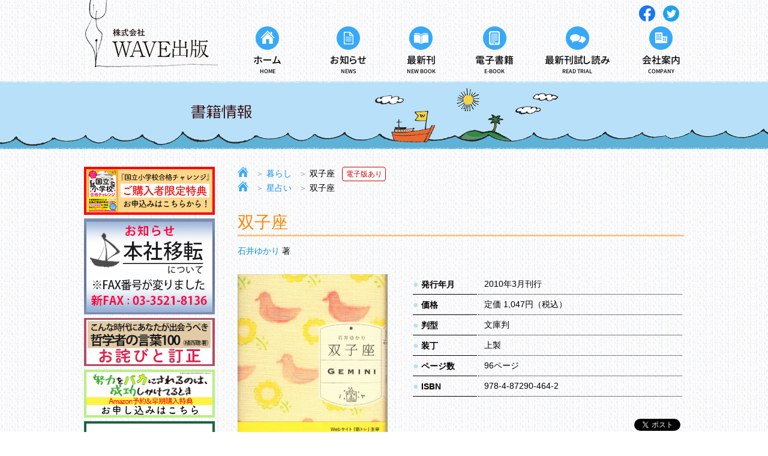

--- FILE ---
content_type: text/html; charset=UTF-8
request_url: https://www.wave-publishers.co.jp/books/9784872904642/
body_size: 6330
content:
<!DOCTYPE html>
<html lang="ja">
	<head>
		<meta charset="utf-8">
		<!-- Global site tag (gtag.js) - Google Analytics -->
<script async src="https://www.googletagmanager.com/gtag/js?id=UA-16708474-1"></script>
<script>
window.dataLayer = window.dataLayer || [];
function gtag(){dataLayer.push(arguments);}
gtag('js', new Date());

gtag('config', 'UA-16708474-1');
</script>
<script src="https://www.wave-publishers.co.jp/wp-content/themes/wave_pc/common/js/viewport.js"></script>		<title>双子座｜WAVE出版</title>
		<meta name="description" content="価値観、行動パターン、のびのびできる場所、恋愛、仕事、落ち込んだとき、才能の輝き、体質など、ほかにない切り口で、著者ならではの星占いのメッセージを綴る。ほかの星座の関係と今後10年の運勢占いは必読！">
		<!-- og -->
		<meta property="og:type" content="books.book">
		<meta property="og:title" content="双子座｜WAVE出版">
		<meta property="og:site_name" content="WAVE出版">
		<meta property="og:url" content="https://www.wave-publishers.co.jp/books/9784872904642/">
		<meta property="og:description" content="価値観、行動パターン、のびのびできる場所、恋愛、仕事、落ち込んだとき、才能の輝き、体質など、ほかにない切り口で、著者ならではの星占いのメッセージを綴る。ほかの星座の関係と今後10年の運勢占いは必読！">
		<meta property="og:locale" content="ja_JP">
		<meta property="og:image" content="https://www.wave-publishers.co.jp/wp-content/themes/wave_pc/cover/9784872904642.jpg">
		<!-- facebook og -->
		<meta property="fb:app_id" content="100001708029613">
		<!-- twitter cards -->
		<meta name="twitter:card" content="summary">
		<meta name="twitter:site" content="@WAVE_P">
		<link rel="icon" href="https://www.wave-publishers.co.jp/wp-content/themes/wave_pc/common/images/favicon.ico" sizes="16x16" type="image/ico">
<link rel="stylesheet" type="text/css" href="https://www.wave-publishers.co.jp/wp-content/themes/wave_pc/common/css/common.css?v=20231004">
<link rel="stylesheet" type="text/css" href="https://www.wave-publishers.co.jp/wp-content/themes/wave_pc/common/css/all.min.css">
<link rel="stylesheet" type="text/css" href="https://www.wave-publishers.co.jp/wp-content/themes/wave_pc/common/css/style.css">
<link rel="stylesheet" type="text/css" href="https://www.wave-publishers.co.jp/wp-content/themes/wave_pc/common/css/jquery.bxslider.min.css?v=20231004">
<script src="https://ajax.googleapis.com/ajax/libs/jquery/3.4.0/jquery.min.js"></script>		<link rel='stylesheet' id='wp-block-library-css'  href='https://www.wave-publishers.co.jp/wp-includes/css/dist/block-library/style.min.css?ver=5.2.4' type='text/css' media='all' />
<link rel='prev' title='9784872904628' href='https://www.wave-publishers.co.jp/books/9784872904628/' />
<link rel='next' title='9784872904154' href='https://www.wave-publishers.co.jp/books/9784872904154/' />
<link rel="canonical" href="https://www.wave-publishers.co.jp/books/9784872904642/" />
<script type="text/javascript">
	window._se_plugin_version = '8.1.9';
</script>

	</head>
	<body>
		<div class="ly_wrapper">
<header>
	<div class="ly_container">
		<div class="ly_header hp_flex">
			<div class="bl_header_logo">
				<h1>
				<a href="https://www.wave-publishers.co.jp/">
					<img src="https://www.wave-publishers.co.jp/wp-content/themes/wave_pc/common/images/logo.png" alt="株式会社 WAVE出版" class="hp_onlyPC" >
					<img src="https://www.wave-publishers.co.jp/wp-content/themes/wave_pc/common/images/logo_sp.png" alt="株式会社 WAVE出版" class="hp_onlySP">
				</a>
				</h1>
			</div>
			<div class="bl_header_nav">
				<div class="bl_header_nav_sn hp_onlyPC">
					<ul class="hp_flex bl_header_nav_sn_list">
						<li class="bl_header_nav_sn_list_item">
							<a href="https://www.facebook.com/%E6%A0%AA%E5%BC%8F%E4%BC%9A%E7%A4%BEWAVE%E5%87%BA%E7%89%88-2194762110743116/" target="_blank" style="margin: 5px;">
								<img src="https://www.wave-publishers.co.jp/wp-content/themes/wave_pc/common/images/icons/icon_facebook.png" alt="Facebook" style="vertical-align: middle;"><!-- Facebook -->
							</a>
						</li>
						<li class="bl_header_nav_sn_list_item">
							<a href="https://twitter.com/WAVE_P" target="_blank" style="margin: 5px;">
								<img src="https://www.wave-publishers.co.jp/wp-content/themes/wave_pc/common/images/icons/icon_twitter.png" alt="Twitter" style="vertical-align: middle;"><!-- Twitter -->
							</a>
						</li>
					</ul>
				</div>
				<div class="bl_header_nav_menu">
					<div class="hp_onlySP">
						<div class="bl_toggleButton">
							<div>
								<span></span>
								<span></span>
								<span></span>
							</div>
							<div>
								MENU
							</div>
						</div>
					</div>
					<ul class="bl_header_nav_menu_list">
						<li class="bl_header_nav_menu_list_item">
							<a href="https://www.wave-publishers.co.jp">
								<img src="https://www.wave-publishers.co.jp/wp-content/themes/wave_pc/common/images/icons/icon_home.png" alt="ホーム">
								<span>ホーム</span>
								<span>HOME</span>
							</a>
						</li>
						<li class="bl_header_nav_menu_list_item">
							<a href="https://www.wave-publishers.co.jp/news/">
								<img src="https://www.wave-publishers.co.jp/wp-content/themes/wave_pc/common/images/icons/icon_news.png" alt="お知らせ">
								<span>お知らせ</span>
								<span>NEWS</span>
							</a>
						</li>
						<li class="bl_header_nav_menu_list_item">
							<a href="https://www.wave-publishers.co.jp/books/">
								<img src="https://www.wave-publishers.co.jp/wp-content/themes/wave_pc/common/images/icons/icon_book.png" alt="最新刊書籍">
								<span>最新刊</span>
								<span>NEW BOOK</span>
							</a>
						</li>

						<li class="bl_header_nav_menu_list_item">
							<a href="https://www.wave-publishers.co.jp/ebooks/">
								<img src="https://www.wave-publishers.co.jp/wp-content/themes/wave_pc/common/images/icons/icon_ebook.png" alt="電子書籍">
								<span>電子書籍</span>
								<span>E-BOOK</span>
							</a>
						</li>
						<li class="bl_header_nav_menu_list_item">
							<a href="https://www.wave-publishers.co.jp/trial/">
								<img src="https://www.wave-publishers.co.jp/wp-content/themes/wave_pc/common/images/icons/icon_read-trial.png" alt="最新刊試し読み">
								<span>最新刊試し読み</span>
								<span>READ TRIAL</span>
							</a>
						</li>
						<li class="bl_header_nav_menu_list_item">
							<a href="https://www.wave-publishers.co.jp/company/">
								<img src="https://www.wave-publishers.co.jp/wp-content/themes/wave_pc/common/images/icons/icon_company.png" alt="会社案内">
								<span>会社案内</span>
								<span>COMPANY</span>
							</a>
						</li>
					</ul>
				</div>
			</div>
		</div>
	</div>
</header>			
		<div class="bl_mainvis bl_mainvis_inner">
			<img src="https://www.wave-publishers.co.jp/wp-content/themes/wave_pc/common/lower/books/images/mv-bookdetail.jpg" alt="書籍詳細" class="hp_onlyPC">
			<img src="https://www.wave-publishers.co.jp/wp-content/themes/wave_pc/common/lower/books/images/mv-bookdetail_sp.jpg" alt="書籍詳細" class="hp_onlySP">
		</div>
		<div class="ly_container ly_home">
			<div class="ly_body">
				<div class="ly_side">
					<div class="banner" style="margin-bottom:5px;text-align: center;">
<a href="/nes_passed2025/"><img src="https://www.wave-publishers.co.jp/wp-content/themes/wave_pc/images/pass2025_bnr.jpg" alt="『国立小学校合格チャレンジ』ご購入特典お申込みフォーム"></a>
<a href="/news/9214/"><img src="https://www.wave-publishers.co.jp/wp-content/themes/wave_pc/images/241120_iten.jpg" alt="本社移転について"></a>
<a href="/errata_9784866214924/"><img src="https://www.wave-publishers.co.jp/wp-content/themes/wave_pc/images/errata_9784866214924_bnr.jpg" alt="『こんな時代にあなたが出会うべき哲学者の言葉100（植西聰 著）』お詫びと訂正"></a>
<a href="/ahirusan/"><img src="https://www.wave-publishers.co.jp/wp-content/themes/wave_pc/images/ahirusan_bnr.jpg" alt="あひるさん著『努力をバカにされるのは、成功しかけてるとき』Amazon予約特典お申込フォームへ"></a>
<a href="/news/3434/"><img src="https://www.wave-publishers.co.jp/wp-content/themes/wave_pc/images/forshoten.png" alt="書店様へ"></a>
<a href="/recruit_editor/"><img src="https://www.wave-publishers.co.jp/wp-content/themes/wave_pc/images/editor_boshu.png" alt="採用募集"></a>
</div>
<div class="bl_side_logo hp_center">
	<img src="https://www.wave-publishers.co.jp/wp-content/themes/wave_pc/common/images/img_side.png" alt="ジャンル別" class="hp_onlyPC">
	<img src="https://www.wave-publishers.co.jp/wp-content/themes/wave_pc/common/images/img_side_sp.png" alt="ジャンル別" class="hp_onlySP">
</div>
<div class="bl_side_search">
	<form name="bl_search" method="get" action="https://www.wave-publishers.co.jp/">
		<div class="bl_side_search_group">
			<input type="text" autocomplete="off" value="" name="s">
			<input type="submit" value="submit" >
		</div>
	</form>
</div>
<div class="bl_side_menu">

<div class="bl_side_menu__left">
<ul class="bl_side_menu_list">
<li class="bl_side_menu_list_item has_child"><a href="https://www.wave-publishers.co.jp/genre/%e8%87%aa%e7%84%b6%e7%a7%91%e5%ad%a6/">自然科学</a>
</li>
<li class="bl_side_menu_list_item has_child"><a href="https://www.wave-publishers.co.jp/genre/%e6%97%85/">旅</a>
</li>
<li class="bl_side_menu_list_item has_child"><a href="https://www.wave-publishers.co.jp/genre/g07/">ビジネス</a>
</li>
<li class="bl_side_menu_list_item has_child"><a href="https://www.wave-publishers.co.jp/genre/g01/">エッセイ</a>
</li>
<li class="bl_side_menu_list_item has_child"><a href="https://www.wave-publishers.co.jp/genre/g04/">健康</a>
</li>
<li class="bl_side_menu_list_item has_child"><a href="https://www.wave-publishers.co.jp/genre/g02/">暮らし</a>
</li>
<li class="bl_side_menu_list_item has_child"><a href="https://www.wave-publishers.co.jp/genre/g03/">子育て</a>
</li>
<li class="bl_side_menu_list_item has_child"><a href="https://www.wave-publishers.co.jp/genre/g15/">児童書</a>
</li>
<li class="bl_side_menu_list_item has_child"><a href="https://www.wave-publishers.co.jp/genre/g26/">心理</a>
</li>
<li class="bl_side_menu_list_item has_child"><a href="https://www.wave-publishers.co.jp/genre/g23/">料理</a>
</li>
<li class="bl_side_menu_list_item has_child"><a href="https://www.wave-publishers.co.jp/genre/g13/">教育・学参</a>
</li>
<li class="bl_side_menu_list_item has_child"><a href="https://www.wave-publishers.co.jp/genre/g24/">星占い</a>
</li>
<li class="bl_side_menu_list_item has_child"><a href="https://www.wave-publishers.co.jp/genre/g05/">恋愛</a>
</li>
<li class="bl_side_menu_list_item has_child"><a href="https://www.wave-publishers.co.jp/genre/g25/">美容</a>
</li>
</ul>
</div>
<div class="bl_side_menu__right">
<ul class="bl_side_menu_list">
<li class="bl_side_menu_list_item has_child"><a href="https://www.wave-publishers.co.jp/genre/g20/">文芸</a>
</li>
<li class="bl_side_menu_list_item has_child"><a href="https://www.wave-publishers.co.jp/genre/g21/">介護・保険</a>
</li>
<li class="bl_side_menu_list_item has_child"><a href="https://www.wave-publishers.co.jp/genre/g06/">趣味・実用</a>
</li>
<li class="bl_side_menu_list_item has_child"><a href="https://www.wave-publishers.co.jp/genre/g14/">辞典</a>
</li>
<li class="bl_side_menu_list_item has_child"><a href="https://www.wave-publishers.co.jp/genre/g22/">ペット</a>
</li>
<li class="bl_side_menu_list_item has_child"><a href="https://www.wave-publishers.co.jp/genre/g10/">ノンフィクション</a>
</li>
<li class="bl_side_menu_list_item has_child"><a href="https://www.wave-publishers.co.jp/genre/g08/">社会</a>
</li>
<li class="bl_side_menu_list_item has_child"><a href="https://www.wave-publishers.co.jp/genre/g18/">歴史</a>
</li>
<li class="bl_side_menu_list_item has_child"><a href="https://www.wave-publishers.co.jp/genre/g19/">理工</a>
</li>
<li class="bl_side_menu_list_item has_child"><a href="https://www.wave-publishers.co.jp/genre/g09/">人文</a>
</li>
<li class="bl_side_menu_list_item has_child"><a href="https://www.wave-publishers.co.jp/genre/g17/">文学・評論</a>
</li>
<li class="bl_side_menu_list_item has_child"><a href="https://www.wave-publishers.co.jp/genre/g12/">芸術</a>
</li>
<li class="bl_side_menu_list_item has_child"><a href="https://www.wave-publishers.co.jp/genre/g11/">エンターテイメント</a>
</li>
<li class="bl_side_menu_list_item has_child"><a href="https://www.wave-publishers.co.jp/genre/g16/">コミック</a>
</li>
</ul>
</div>
</div>
<div class="banner" style="margin-top:15px;text-align: center;">
<span id="ss_img_wrapper_2021gmogs_130-66_ja">
<a href="https://jp.globalsign.com/" target="_blank" rel="nofollow"><img alt="SSL　GMOグローバルサインのサイトシール" border="0" id="ss_img" src="//seal.globalsign.com/SiteSeal/images/gs_noscript_130-66_ja.gif"></a>
</span>
<script type="text/javascript" src="//seal.globalsign.com/SiteSeal/2021gmogs_130-66_ja.js" defer="defer"></script>
<p style="font-size:60%;text-align:left;">このサイトはGMOグローバルサインにより認証されています。SSL対応ページからの情報送信は暗号化により保護されます。</p>
</div>
				</div>
				<div class="ly_main">

					<div class="bl_breadcrumb hp_onlyPC">
					<ul><li><a href="https://www.wave-publishers.co.jp"><img src="https://www.wave-publishers.co.jp/wp-content/themes/wave_pc/common/images/icons/icon_home_01.png" alt="ホーム"></a></li><li><span>＞</span>  <a href="https://www.wave-publishers.co.jp/genre/g02/">暮らし</a></li><li><span>＞</span>  双子座</li><li><span class="el_ebook">電子版あり</span></li></ul><ul><li><a href="https://www.wave-publishers.co.jp"><img src="https://www.wave-publishers.co.jp/wp-content/themes/wave_pc/common/images/icons/icon_home_01.png" alt="ホーム"></a></li><li><span>＞</span>  <a href="https://www.wave-publishers.co.jp/genre/g24/">星占い</a></li><li><span>＞</span>  双子座</li></ul>					</div>

					<div class="bl_content">
						<div class="bl_bookDetail">
							<h2 class="bl_bookDetail_ttl">双子座</h2>
							<div class="bl_bookDetail_author">
								<ul class="bl_bookDetail_author_list">
									<li class="bl_bookDetail_author_list_item"><a href="https://www.wave-publishers.co.jp/?s=&a-name=石井 ゆかり&a-id=1649" class="bl_bookDetail_author_name">石井ゆかり</a><span class="bl_bookDetail_author_title"> 著</span></li>								</ul>
								<div class="hp_onlySP">
									<span class="el_ebook">電子版あり</span>								</div>
							</div>
							<div class="bl_bookDetail_main">
								<div class="bl_bookDetail_main_img">
									<img src="https://www.wave-publishers.co.jp/wp-content/themes/wave_pc/cover/9784872904642.jpg" alt="双子座" class="hp_onlyPC">
									<img src="https://www.wave-publishers.co.jp/wp-content/themes/wave_pc/cover/9784872904642.jpg" alt="双子座" class="hp_onlySP">
									<div class="hp_onlySP">
										<!--p class="bl_bookDetail_main_ttl">双子座</p-->
										<!--p class="bl_bookDetail_main_author"><li class="bl_bookDetail_author_list_item"><a href="https://www.wave-publishers.co.jp/?s=&a-name=石井 ゆかり&a-id=1649" class="bl_bookDetail_author_name">石井ゆかり</a><span class="bl_bookDetail_author_title"> 著</span></li></p-->
									</div>
																	</div>
								<div class="bl_bookDetail_main_info">

	
									<table class="bl_infoTable">
										<tr>
											<td><span class="bl_infoTable_bullet">●</span> 発行年月</td>
											<td>2010年3月刊行</td>
										</tr>										<tr>
											<td><span class="bl_infoTable_bullet">●</span> 価格</td>
											<td>定価 1,047円（税込）</td>
										</tr>										<tr>
											<td><span class="bl_infoTable_bullet">●</span> 判型</td>
											<td>文庫判</td>
										</tr>										<tr>
											<td><span class="bl_infoTable_bullet">●</span> 装丁</td>
											<td>上製</td>
										</tr>										<tr>
											<td><span class="bl_infoTable_bullet">●</span> ページ数</td>
											<td>96ページ</td>
										</tr>										<tr>
											<td><span class="bl_infoTable_bullet">●</span> ISBN</td>
											<td>978-4-87290-464-2</td>
										</tr>									</table>
									<div class="bl_bookDetail_main_sns">
										<ul class="bl_bookDetail_main_sns_list">
											<li class="bl_bookDetail_main_sns_list_item">
												<div id="fb-root"></div>
												<script async defer crossorigin="anonymous" src="https://connect.facebook.net/ja_JP/sdk.js#xfbml=1&version=v4.0&autoLogAppEvents=1"></script>
												<div class="fb-like" data-width="" data-layout="button_count" data-action="like" data-size="small" data-show-faces="false" data-share="true"></div>
											</li>
											<li class="bl_bookDetail_main_sns_list_item">
												<a href="https://twitter.com/share?ref_src=twsrc%5Etfw" class="twitter-share-button" data-show-count="false">Tweet</a><script async src="https://platform.twitter.com/widgets.js" charset="utf-8"></script>
											</li>
											<li class="bl_bookDetail_main_sns_list_item">
												<div class="line-it-button" data-lang="ja" data-type="share-a" data-ver="3" data-color="default" data-size="small" data-count="false" style="display: none;"></div>
												<script src="https://d.line-scdn.net/r/web/social-plugin/js/thirdparty/loader.min.js" async="async" defer="defer"></script>
											</li>
										</ul>
									</div>
								</div>
							</div>
							<div class="bl_bookDetail_content">
								<div class="bl_bookDetail_online_bookstore">
									<div class="bl_bookDetail_content_ttl">
										<i class="fas fa-book-open"></i> <span>オンライン書店で購入</span>
									</div>
									<div class="bl_bookDetail_online_bookstore_info">
										<p>※電子書店は<a href="https://www.amazon.co.jp/s?k=9784872904642&i=digital-text" onclick="gtag('event', 'click', {'event_category': 'digital_Kindle','event_label': '双子座978-4-87290-464-2'});" target="_blank">Kindle</a>でご購入いただけます。</p>										<ul class="bl_bookDetail_online_bookstore_info_list">
											<li class="bl_bookDetail_online_bookstore_info_list_item">
														<a href="https://www.amazon.co.jp/s?k=9784872904642&i=stripbooks" onclick="gtag('event', 'click', {'event_category': 'online_amazon','event_label': '双子座978-4-87290-464-2','value': ''});" target="_blank">Amazon <i class="fas fa-arrow-circle-right"></i></a>
											</li>
											<li class="bl_bookDetail_online_bookstore_info_list_item">
												<a href="https://books.rakuten.co.jp/search?sitem=9784872904642" onclick="gtag('event', 'click', {'event_category': 'online_楽天ブックス','event_label': '双子座978-4-87290-464-2'});" target="_blank">楽天ブックス <i class="fas fa-arrow-circle-right"></i></a>
											</li>
											<li class="bl_bookDetail_online_bookstore_info_list_item">
												<a href="https://7net.omni7.jp/search/?keyword=9784872904642" onclick="gtag('event', 'click', {'event_category': 'online_セブンネット','event_label': '双子座978-4-87290-464-2'});" target="_blank">セブンネット <i class="fas fa-arrow-circle-right"></i></a>
											</li>
											<li class="bl_bookDetail_online_bookstore_info_list_item">
												<a href="https://www.kinokuniya.co.jp/f/dsg-01-9784872904642" onclick="gtag('event', 'click', {'event_category': 'online_紀伊国屋書店','event_label': '双子座978-4-87290-464-2'});" target="_blank">紀伊國屋書店 <i class="fas fa-arrow-circle-right"></i></a>
											</li>
											<li class="bl_bookDetail_online_bookstore_info_list_item">
												<a href="https://honto.jp/netstore/search_109784872904642.html" onclick="gtag('event', 'click', {'event_category': 'online_honto','event_label': '双子座978-4-87290-464-2'});" target="_blank">honto <i class="fas fa-arrow-circle-right"></i></a>
											</li>
										</ul>
									</div>
								</div>
																<div class="bl_bookDetail_introduction js_main">
									<div class="bl_bookDetail_content_ttl">
										<i class="fas fa-book-open"></i> <span>内容紹介</span>
									</div>
									<div class="bl_bookDetail_introduction_content js_content">
										<p>価値観、行動パターン、のびのびできる場所、恋愛、仕事、落ち込んだとき、才能の輝き、体質など、ほかにない切り口で、著者ならではの星占いのメッセージを綴る。<BR>ほかの星座の関係と今後10年の運勢占いは必読！</p>
																			</div>
									<div class="hp_center hp_onlySP ">
										<a href="" class="el_btn el_btn__grey js_readMore">
											詳しく見る <i class="fas fa-plus"></i>
										</a>
									</div>
								</div>
																								<div class="bl_bookDetail_tableContent js_main">
									<div class="bl_bookDetail_content_ttl">
										<i class="fas fa-book-open"></i> <span>目次</span>
									</div>
									<div class="bl_bookDetail_tableContent_info js_content">
										<div class="js_content_loadMore">
											<p>情報とコミュニケーションの星座です。「言葉」や「手段」を使ってその世界と関わっていきます。心に弾むような弾力があり、新しいものに触れたときには敏感に反応します。感じたことを語り、ゆたかに心を動かし、物事を楽しむ術を知っています。（本文より）</p>
										</div>
										<div class="hp_center">
											<a href="" class="el_btn el_btn__grey js_loadMore">
												続きを読む <i class="fas fa-plus"></i>
											</a>
										</div>
									</div>
									<div class="hp_center hp_onlySP ">
										<a href="" class="el_btn el_btn__grey js_readMore">
											詳しく見る <i class="fas fa-plus"></i>
										</a>
									</div>
								</div>
																								<div class="bl_bookDetail_authorInfo js_main">
									<div class="bl_bookDetail_content_ttl">
										<i class="fas fa-book-open"></i> <span>著者紹介</span>
									</div>
									<div class="bl_bookDetail_author_content js_content"><p>石井 ゆかり（いしい ゆかり）</p><p></p><p>ライター。星占いの記事やエッセイなどを執筆。<br />
2010年刊行の「12星座シリーズ」（小社刊）は、120万部を超えるベストセラーとなった。<br />
33万部突破した「３年の星占い2015年－2017年」（全12冊）のほか、『12星座』『星をさがす』（小社刊）、『星ダイアリー』『星読み』（幻冬舎コミックス）、『夢を読む』（白泉社）など著書多数。　</p>
<p>Webサイト「筋トレ」　<a href="http://st.sakura.ne.jp/~iyukari/" target="_blank">http://st.sakura.ne.jp/~iyukari/</a></p></div>									<div class="hp_center hp_onlySP ">
										<a href="" class="el_btn el_btn__grey js_readMore">
											詳しく見る <i class="fas fa-plus"></i>
										</a>
									</div>
								</div>
																																<div class="bl_bookDetail_recommended">
									<div class="bl_bookDetail_content_ttl">
										<i class="fas fa-book-open"></i> <span>この本をみた方におすすめ</span>
									</div>
									<ul class="bxslider">
																													<div class="bl_bookList_item">
																														<a href="https://www.wave-publishers.co.jp/books/9784872900996/" class="bl_bookItem">
											<div class="bl_bookItem_img">
												<img src="https://www.wave-publishers.co.jp/wp-content/themes/wave_pc/cover/9784872900996.jpg" alt="東洋医学がペットを救う" alt="東洋医学がペットを救う">
											</div>
											<h3 class="bl_bookItem_ttl">東洋医学がペットを救う</h3>
											<p class="bl_bookItem_note">坂本徹也</p>										</a>
									</div>																													<div class="bl_bookList_item">
																														<a href="https://www.wave-publishers.co.jp/books/9784872904635/" class="bl_bookItem">
											<div class="bl_bookItem_img">
												<img src="https://www.wave-publishers.co.jp/wp-content/themes/wave_pc/cover/9784872904635.jpg" alt="牡牛座" alt="牡牛座">
											</div>
											<h3 class="bl_bookItem_ttl">牡牛座</h3>
											<p class="bl_bookItem_note">石井ゆかり</p>										</a>
									</div>																													<div class="bl_bookList_item">
																														<a href="https://www.wave-publishers.co.jp/books/9784872907193/" class="bl_bookItem">
											<div class="bl_bookItem_img">
												<img src="https://www.wave-publishers.co.jp/wp-content/themes/wave_pc/cover/9784872907193.jpg" alt="3年の星占い 蟹座 2015年-2017年" alt="3年の星占い 蟹座 2015年-2017年">
											</div>
											<h3 class="bl_bookItem_ttl">3年の星占い 蟹座 2015年-2017年</h3>
											<p class="bl_bookItem_note">石井ゆかり</p>										</a>
									</div>																													<div class="bl_bookList_item">
																														<a href="https://www.wave-publishers.co.jp/books/9784872907186/" class="bl_bookItem">
											<div class="bl_bookItem_img">
												<img src="https://www.wave-publishers.co.jp/wp-content/themes/wave_pc/cover/9784872907186.jpg" alt="3年の星占い 双子座 2015年-2017年" alt="3年の星占い 双子座 2015年-2017年">
											</div>
											<h3 class="bl_bookItem_ttl">3年の星占い 双子座 2015年-2017年</h3>
											<p class="bl_bookItem_note">石井ゆかり</p>										</a>
									</div>																													<div class="bl_bookList_item">
																														<a href="https://www.wave-publishers.co.jp/books/9784872902464/" class="bl_bookItem">
											<div class="bl_bookItem_img">
												<img src="https://www.wave-publishers.co.jp/wp-content/uploads/978-4-87290-246-4.jpg" alt="木下綾乃のレターブック" alt="木下綾乃のレターブック">
											</div>
											<h3 class="bl_bookItem_ttl">木下綾乃のレターブック</h3>
											<p class="bl_bookItem_note">木下綾乃</p>										</a>
									</div>																													<div class="bl_bookList_item">
																														<a href="https://www.wave-publishers.co.jp/books/9784872903010/" class="bl_bookItem">
											<div class="bl_bookItem_img">
												<img src="https://www.wave-publishers.co.jp/wp-content/themes/wave_pc/cover/9784872903010.jpg" alt="いじめの中で生きるあなたへ" alt="いじめの中で生きるあなたへ">
											</div>
											<h3 class="bl_bookItem_ttl">いじめの中で生きるあなたへ</h3>
											<p class="bl_bookItem_note">小森美登里</p>										</a>
									</div>																													<div class="bl_bookList_item">
																														<a href="https://www.wave-publishers.co.jp/books/9784872905960/" class="bl_bookItem">
											<div class="bl_bookItem_img">
												<img src="https://www.wave-publishers.co.jp/wp-content/themes/wave_pc/cover/9784872905960.jpg" alt="子宮を温める健康法" alt="子宮を温める健康法">
											</div>
											<h3 class="bl_bookItem_ttl">子宮を温める健康法</h3>
											<p class="bl_bookItem_note">若杉友子</p>										</a>
									</div>																													<div class="bl_bookList_item">
																														<a href="https://www.wave-publishers.co.jp/books/9784866213170/" class="bl_bookItem">
											<div class="bl_bookItem_img">
												<img src="https://www.wave-publishers.co.jp/wp-content/uploads/9784866213170.jpg" alt="私を振り回してくるあの人から 自分を守る本" alt="私を振り回してくるあの人から 自分を守る本">
											</div>
											<h3 class="bl_bookItem_ttl">私を振り回してくるあの人から 自分を守る本</h3>
											<p class="bl_bookItem_note">Joe </p>										</a>
									</div>																			</ul>
								</div>
															</div>
						</div>
					</div>

				</div>
			</div>

		</div>
					
		<footer class="ly_footer">
	<div class="ly_container">
		<div class="bl_footer_sn hp_onlySP">
			<ul class="bl_footer_sn_list">
				<li class="bl_footer_sn_list_item">
					<a href=" https://www.facebook.com/%E6%A0%AA%E5%BC%8F%E4%BC%9A%E7%A4%BEWAVE%E5%87%BA%E7%89%88-2194762110743116/" target="_blank">
						<img src="https://www.wave-publishers.co.jp/wp-content/themes/wave_pc/common/images/icons/icon_facebook_sp.png" alt="Facebook">
					</a>
				</li>
				<li class="bl_footer_sn_list_item">
					<a href="https://twitter.com/WAVE_P" target="_blank">
						<img src="https://www.wave-publishers.co.jp/wp-content/themes/wave_pc/common/images/icons/icon_twitter_sp.png" alt="Twitter">
					</a>
				</li>
				<li class="bl_footer_sn_list_item">
					<a href="https://www.instagram.com/wavepublishers/" target="_blank">
						<img src="https://www.wave-publishers.co.jp/wp-content/themes/wave_pc/common/images/icons/icon_instagram_sp.png" alt="Instagram">
					</a>
				</li>
			</ul>
		</div>
		<div class="bl_footer_menu">
			<ul class="bl_footer_menu_list">
				<li class="bl_footer_menu_list_item">
					<i class="fas fa-caret-right"></i><a href="https://www.wave-publishers.co.jp/">HOME</a>
				</li>
				<li class="bl_footer_menu_list_item">
					<i class="fas fa-caret-right"></i><a href="https://www.wave-publishers.co.jp/news/">お知らせ</a>
				</li>
				<li class="bl_footer_menu_list_item">
					<i class="fas fa-caret-right"></i><a href="https://www.wave-publishers.co.jp/books/">最新刊</a>
				</li>
				<li class="bl_footer_menu_list_item">
					<i class="fas fa-caret-right"></i><a href="https://www.wave-publishers.co.jp/ebooks/">電子書籍</a>
				</li>
				<li class="bl_footer_menu_list_item">
					<i class="fas fa-caret-right"></i><a href="https://www.wave-publishers.co.jp/trial/">最新刊試し読み</a>
				</li>
				<li class="bl_footer_menu_list_item">
					<i class="fas fa-caret-right"></i><a href="https://www.wave-publishers.co.jp/company/">会社案内</a>
				</li>
				<li class="bl_footer_menu_list_item">
					<i class="fas fa-caret-right"></i><a href="https://www.wave-publishers.co.jp/privacy/">プライバシーポリシー</a>
				</li>
				<li class="bl_footer_menu_list_item">
					<i class="fas fa-caret-right"></i><a href="https://www.wave-publishers.co.jp/contact/">お問い合わせ</a>
				</li>
				<li class="bl_footer_menu_list_item">
					<i class="fas fa-caret-right"></i><a href="https://www.wave-publishers.co.jp/bookstore/">書店様</a>
				</li>	 
			</ul>
		</div>
	</div>
	<div class="bl_toTop">
		<img src="https://www.wave-publishers.co.jp/wp-content/themes/wave_pc/common/images/icons/icon_topTop.png" alt="TOPに戻る">
	</div>
</footer>
</div>
<script type="text/javascript" src="https://www.wave-publishers.co.jp/wp-content/themes/wave_pc/common/js/common.js"></script>
<script type="text/javascript" src="https://www.wave-publishers.co.jp/wp-content/themes/wave_pc/common/js/jquery.bxslider.min.js"></script>
		<script src="https://www.wave-publishers.co.jp/wp-content/themes/wave_pc/common/lower/books/js/book.js"></script>
	</body>
</html>

--- FILE ---
content_type: text/css
request_url: https://www.wave-publishers.co.jp/wp-content/themes/wave_pc/common/css/common.css?v=20231004
body_size: 2989
content:
@charset "UTF-8";
@font-face {
  font-family: 'Gen Shin Gothic P';
  src: url("../fonts/GenShinGothic-Bold.eot");
  src: url("../fonts/GenShinGothic-Bold.eot?#iefix") format("embedded-opentype"), url("../fonts/GenShinGothic-Bold.woff2") format("woff2"), url("../fonts/GenShinGothic-Bold.woff") format("woff"), url("../fonts/GenShinGothic-Bold.ttf") format("truetype"), url("../fonts/GenShinGothic-Bold.svg#GenShinGothic-Bold") format("svg");
  font-weight: bold;
  font-style: normal; }

@font-face {
  font-family: 'Gen Shin Gothic P';
  src: url("../fonts/GenShinGothic-P-Medium.eot");
  src: url("../fonts/GenShinGothic-P-Medium.eot?#iefix") format("embedded-opentype"), url("../fonts/GenShinGothic-P-Medium.woff2") format("woff2"), url("../fonts/GenShinGothic-P-Medium.woff") format("woff"), url("../fonts/GenShinGothic-P-Medium.ttf") format("truetype"), url("../fonts/GenShinGothic-P-Medium.svg#GenShinGothic-P-Medium") format("svg");
  font-weight: 500;
  font-style: normal; }

@font-face {
  font-family: 'Gen Shin Gothic P';
  src: url("../fonts/GenShinGothic-P-Normal.eot");
  src: url("../fonts/GenShinGothic-P-Normal.eot?#iefix") format("embedded-opentype"), url("../fonts/GenShinGothic-P-Normal.woff2") format("woff2"), url("../fonts/GenShinGothic-P-Normal.woff") format("woff"), url("../fonts/GenShinGothic-P-Normal.ttf") format("truetype"), url("../fonts/GenShinGothic-P-Normal.svg#GenShinGothic-P-Normal") format("svg");
  font-weight: 300;
  font-style: normal; }

* {
  margin: 0;
  padding: 0;
  box-sizing: border-box;
  word-wrap: break-word; }

html {
  font-size: 10px; }
  @media screen and (max-width: 639px) {
    html {
      font-size: 6px; } }

body {
  font-family: Meiryo, "MS Pゴシック", "MS PGothic", sans-serif;
  line-height: 1.5;
  background-image: url("../images/bg_main.jpg");
  background-repeat: repeat;
  font-size: 1.4rem;
  position: relative;
  font-weight: 400; }
  @media screen and (max-width: 750px) {
    body {
      font-size: 2.8rem; } }

a {
  color: #1190e8;
  text-decoration: none; }
  a:hover {
    opacity: 0.8;
    text-decoration: underline; }

button {
  -webkit-appearance: none;
  border-radius: 0; }

.ly_wrapper {
  min-width: 1024px;
  overflow: hidden;
  margin: 0 auto; }
  @media screen and (max-width: 750px) {
    .ly_wrapper {
      min-width: 1px; } }

.ly_container {
  width: 1030px;
  margin: 0 auto;
  padding: 0 15px; }
  @media screen and (max-width: 750px) {
    .ly_container {
      width: 100%;
      padding: 0 2rem; } }

.ly_header {
  justify-content: stretch;
  font-family: "Gen Shin Gothic P";
  margin-bottom: 1rem;
  position: relative; }

.ly_footer {
  background-image: url("../images/bg_footer.png");
  padding: 5.3rem 0;
  background-repeat: no-repeat;
  background-position: top center;
  background-size: cover; }
  @media screen and (max-width: 750px) {
    .ly_footer {
      background-image: none;
      background-color: #bfe4fe;
      padding: 6rem 0; } }

.ly_body {
  display: flex;
  justify-content: space-between; }
  @media screen and (max-width: 750px) {
    .ly_body {
      flex-direction: column-reverse;
      flex-wrap: nowrap; } }

.ly_side {
  flex-basis: 21.8%; }
  @media screen and (max-width: 750px) {
    .ly_side {
      flex-basis: 100%;
      flex: 1 1 auto; }
      .ly_side .bl_imgBlock {
        margin-bottom: 2.5rem; } }
  @media screen and (max-width: 360px) {
    .ly_side .bl_imgBlock {
      margin-bottom: 2.5rem; } }

.ly_main {
  flex-basis: 74.4%; }
  @media screen and (max-width: 750px) {
    .ly_main {
      flex-basis: 100%;
      flex: 1 1 auto; } }

.ly_inner {
  margin-bottom: 4rem; }

.blbtn_loadMore {
  background-color: #e9e9e9;
  height: 9.9rem;
  width: calc(100% + 4rem);
  display: flex;
  align-items: center;
  position: relative;
  justify-content: center;
  font-size: 2.4rem;
  margin-bottom: 10rem;
  left: -2rem; }
  .blbtn_loadMore span {
    margin-right: 2rem; }
    .blbtn_loadMore span:nth-child(2) {
      margin-right: 0; }
  .blbtn_loadMore:after {
    content: "\f054";
    font-family: "Font Awesome 5 Free";
    font-size: 3rem;
    font-weight: bold;
    position: absolute;
    top: 50%;
    transform: translateY(-50%);
    right: 2rem;
    color: #666666; }

.bl_mainvis_inner {
  margin-bottom: 2.9rem;
  display: flex; }
  .bl_mainvis_inner img {
    max-width: 100%;
    object-fit: cover;
    margin: 0 auto; }
    @media screen and (max-width: 750px) {
      .bl_mainvis_inner img {
        width: 100%; } }

.bl_breadcrumb {
  margin-bottom: 2.9rem; }
  .bl_breadcrumb ul {
    list-style: none;
    display: flex;
    flex-wrap: wrap;
    align-items: center;
    font-size: 1.4rem; }
    .bl_breadcrumb ul li {
      margin-right: 1.2rem; }
    .bl_breadcrumb ul span {
      color: #999999; }

.bl_header_logo {
  flex-basis: 28.2%; }
  .bl_header_logo h1 {
    line-height: 1; }
  @media screen and (max-width: 750px) {
    .bl_header_logo {
      flex-basis: 50%; } }

.bl_header_nav {
  flex-basis: 70%; }
  @media screen and (max-width: 750px) {
    .bl_header_nav {
      flex-basis: 50%; } }
  .bl_header_nav_sn {
    margin-bottom: 0.8rem; }
    .bl_header_nav_sn_list {
      list-style: none;
      justify-content: flex-end;
      padding-top: 0.9rem;
      position: relative;
      right: -1.5rem; }
      .bl_header_nav_sn_list_item:not(:last-child) {
        margin-right: 3px; }
  .bl_header_nav_menu_list {
    list-style: none;
    justify-content: space-between;
    display: flex; }
    .bl_header_nav_menu_list_item {
      text-align: center;
      position: relative; }
      @media screen and (max-width: 750px) {
        .bl_header_nav_menu_list_item {
          text-align: left;
          background-image: url("../images/bg_menu_list.png");
          background-repeat: repeat-x;
          background-position: top left;
          padding: 2rem; } }
      .bl_header_nav_menu_list_item a {
        color: #000000;
        text-decoration: none; }
        .bl_header_nav_menu_list_item a span {
          display: block;
          font-weight: 500; }
          .bl_header_nav_menu_list_item a span:nth-child(2) {
            font-size: 1.6rem; }
            @media screen and (max-width: 750px) {
              .bl_header_nav_menu_list_item a span:nth-child(2) {
                font-size: 3.2rem;
                margin-left: 1.5rem; } }
          .bl_header_nav_menu_list_item a span:nth-child(3) {
            font-size: 0.9rem; }
            @media screen and (max-width: 750px) {
              .bl_header_nav_menu_list_item a span:nth-child(3) {
                display: none; } }
        @media screen and (max-width: 750px) {
          .bl_header_nav_menu_list_item a {
            display: flex;
            align-items: center; } }
      @media screen and (min-width: 751px) {
        .bl_header_nav_menu_list_item:nth-child(2) {
          left: 2rem; }
        .bl_header_nav_menu_list_item:nth-child(3) {
          left: 2.5rem; }
        .bl_header_nav_menu_list_item:nth-child(4) {
          left: 3rem; }
        .bl_header_nav_menu_list_item:nth-child(5) {
          left: 2rem; }
        .bl_header_nav_menu_list_item:last-child {
          left: 1.2rem; } }
    @media screen and (max-width: 750px) {
      .bl_header_nav_menu_list {
        display: none;
        position: absolute;
        width: 100%;
        top: calc(100% + 1rem);
        left: 0;
        z-index: 999;
        background-color: rgba(255, 255, 255, 0.9);
        flex-direction: column;
        justify-content: flex-start;
        width: calc(100% + 4rem);
        left: -2rem;
        overflow-x: hidden;
        background-image: url("../images/bg_menu_list.png");
        background-repeat: repeat-x;
        background-position: bottom left; } }
    @media screen and (min-width: 751px) {
      .bl_header_nav_menu_list {
        display: flex !important; } }
  @media screen and (max-width: 750px) {
    .bl_header_nav {
      display: flex;
      justify-content: flex-end;
      align-items: center; } }

.bl_footer_menu_list {
  list-style: none;
  display: flex;
  align-items: center;
  padding-top: 4px;
  flex-wrap: wrap; }
  .bl_footer_menu_list_item {
    margin: 0 1.4rem; }
    .bl_footer_menu_list_item a {
      color: #000000;
      text-decoration: none; }
    .bl_footer_menu_list_item i {
      color: #ffffff;
      margin-right: 5px; }
    @media screen and (max-width: 750px) {
      .bl_footer_menu_list_item {
        margin: 1.5rem 0;
        flex-basis: 30%; }
        .bl_footer_menu_list_item i {
          margin-right: 1rem; }
        .bl_footer_menu_list_item:nth-child(3n +1) {
          flex-basis: 35%; }
        .bl_footer_menu_list_item:nth-child(3n) {
          flex-basis: 25%; } }
  @media screen and (max-width: 750px) {
    .bl_footer_menu_list {
      padding: 0;
      font-size: 2.4rem;
      justify-content: space-between; } }

.bl_side_logo {
  margin-bottom: 10px; }
  @media screen and (max-width: 750px) {
    .bl_side_logo {
      margin-bottom: 3rem; } }

.bl_side_search {
  padding: 0 1rem;
  margin-bottom: 2.8rem; }
  .bl_side_search_group {
    position: relative; }
    .bl_side_search_group input[type=text] {
      background-color: #dfdcdc;
      border-radius: 4px;
      border: none;
      height: 26px;
      width: 100%; }
      @media screen and (max-width: 750px) {
        .bl_side_search_group input[type=text] {
          height: 6.2rem; } }
    .bl_side_search_group input[type=submit] {
      background-image: url(../images/icons/icon_search.png);
      width: 41px;
      height: 41px;
      border: none;
      text-indent: -999px;
      background-color: transparent;
      outline: none;
      position: absolute;
      position: absolute;
      right: -3px;
      top: 50%;
      transform: translateY(-50%);
      cursor: pointer; }
      @media screen and (max-width: 750px) {
        .bl_side_search_group input[type=submit] {
          background-image: url(../images/icons/icon_search_sp.png);
          width: 9.2rem;
          height: 9.2rem;
          background-size: contain;
          right: -1.2rem; } }
    @media screen and (max-width: 750px) {
      .bl_side_search_group {
        max-width: 44.8rem;
        margin: 0 auto; } }
  @media screen and (max-width: 750px) {
    .bl_side_search {
      margin-bottom: 3rem; } }

@media screen and (max-width: 750px) {
  .bl_side_menu {
    display: flex;
    justify-content: space-between; }
    .bl_side_menu > div {
      flex-basis: 47%; } }

.bl_side_menu_list {
  list-style: none; }
  @media screen and (max-width: 750px) {
    .bl_side_menu_list {
      margin-bottom: 6rem; } }
  .bl_side_menu_list_item {
    border-bottom: 1px solid #90d1ff;
    padding: 0 0 0.9rem 0;
    margin-top: 1.4rem;
    min-height: 2.2rem;
    line-height: 1;
    background-image: url(../images/icons/icon_caret-right.png);
    background-repeat: no-repeat;
    background-position: top left;
    padding-left: 2rem;
    -webkit-transition: background-image 0.2s linear;
    transition: background-image 0.2s linear; }
    @media screen and (max-width: 750px) {
      .bl_side_menu_list_item {
        margin-bottom: 4.6rem;
        padding: 0 0 1.5rem 3rem;
        background-image: url(../images/icons/icon_caret-right_sp.png);
        background-size: 1.2rem 2.4rem; } }
    .bl_side_menu_list_item a {
      color: #000000;
      font-weight: bold;
      text-decoration: none; }
      @media screen and (max-width: 750px) {
        .bl_side_menu_list_item a {
          font-weight: 400; } }
    .bl_side_menu_list_item_child {
      display: none;
      list-style: none;
      margin-top: 12px; }
      .bl_side_menu_list_item_child_item {
        line-height: 1;
        margin-bottom: 10px;
        padding-left: 1rem;
        background-image: url(../images/icons/icon_caret-right01.png);
        background-repeat: no-repeat;
        background-position: left top; }
        .bl_side_menu_list_item_child_item a {
          color: #000000;
          text-decoration: none;
          font-weight: 400;
          padding-left: 1rem; }
      @media screen and (max-width: 750px) {
        .bl_side_menu_list_item_child_item {
          background-image: url(../images/icons/icon_caret-right01_sp.png);
          background-size: 1.2rem 2.4rem; } }
    .bl_side_menu_list_item.is_active {
      background-image: url(../images/icons/icon_caret-down.png);
      padding-bottom: 0;
      background-position: left 3px; }
      .bl_side_menu_list_item.is_active ul {
        display: block; }
      @media screen and (max-width: 750px) {
        .bl_side_menu_list_item.is_active {
          background-image: url(../images/icons/icon_caret-down_sp.png);
          background-size: 2.4rem 1.2rem; } }
    .bl_side_menu_list_item a:hover {
      text-decoration: underline; }
    @media screen and (max-width: 750px) {
      .bl_side_menu_list_item {
        border-bottom: 0.3rem solid #90d1ff; } }
  @media screen and (max-width: 750px) {
    .bl_side_menu_list {
      flex-basis: 48%; } }

.bl_toTop {
  position: fixed;
  right: 0;
  bottom: 0;
  display: none;
  cursor: pointer; }
  .bl_toTop.is_active {
    display: block;
    opacity: 0;
    animation: ani_toTop 0.6s linear forwards; }

.hp_flex {
  display: flex; }

.hp_center {
  text-align: center; }

.hp_mb32 {
  margin-bottom: 3.2rem; }

/* Safari 4.0 - 8.0 */
@-webkit-keyframes ani_toTop {
  from {
    opacity: 0;
    transform: translateY(20px); }
  to {
    opacity: 1;
    transform: translateY(0); } }

/* Standard syntax */
@keyframes ani_toTop {
  from {
    opacity: 0;
    transform: translateY(20px); }
  to {
    opacity: 1;
    transform: translateY(0); } }

@media screen and (min-width: 751px) {
  .hp_onlySP {
    display: none !important; } }

@media screen and (max-width: 750px) {
  img {
    max-width: 100%; }
  .hp_onlyPC {
    display: none !important; }
  .hp_centerSP {
    text-align: center; }
  .bl_footer_sn {
    margin-bottom: 3rem; }
    .bl_footer_sn_list {
      display: flex;
      list-style: none;
      justify-content: center;
      width: 100%; }
      .bl_footer_sn_list_item {
        margin: 0 1rem; }
        .bl_footer_sn_list_item img {
          max-width: 11.1rem; }
  .bl_toggleButton {
    text-align: center;
    color: #ffffff;
    background-color: #36a9f9;
    font-weight: bold;
    font-family: "Gen Shin Gothic P";
    width: 8rem;
    height: 8rem;
    display: flex;
    align-items: center;
    justify-content: center;
    flex-direction: column;
    border-radius: 0.4rem;
    position: relative;
    top: 0.8rem;
    cursor: pointer;
    font-size: 1.6rem; }
    .bl_toggleButton span {
      width: 5.3rem;
      height: 0.7rem;
      background-color: #ffffff;
      border-radius: 54px;
      display: block;
      margin-bottom: 0.5rem;
      transition: all 0.6s; }
    .bl_toggleButton.is_active span:nth-child(1) {
      transform: translateY(1rem) rotate(-45deg); }
    .bl_toggleButton.is_active span:nth-child(2) {
      transform: translateY(-0.2rem) rotate(45deg); }
    .bl_toggleButton.is_active span:nth-child(3) {
      display: none; }
    .bl_toggleButton.is_active div:nth-child(2) {
      display: none; } }


--- FILE ---
content_type: text/css
request_url: https://www.wave-publishers.co.jp/wp-content/themes/wave_pc/common/css/style.css
body_size: 4897
content:
.el_btn {
  cursor: pointer; }
  .el_btn.el_btn__grey {
    border-radius: 5px;
    background-color: #e7e6e6;
    width: 206px;
    height: 41px;
    display: flex;
    align-items: center;
    justify-content: center;
    color: #000000;
    font-size: 1.6rem;
    text-decoration: none;
    margin: 1.7rem auto 0; }
    .el_btn.el_btn__grey i {
      margin-left: 10px; }
    .el_btn.el_btn__grey:hover {
      text-decoration: none; }
    @media screen and (max-width: 750px) {
      .el_btn.el_btn__grey {
        font-size: 2.8rem;
        width: 28.2rem;
        height: 8.2rem;
        border-radius: 6px; } }
  .el_btn.el_btn__reset {
    border-radius: 6px;
    background-color: #cccccc;
    width: 216px;
    height: 50px;
    font-size: 2rem;
    border: none;
    margin-right: 5.8rem; }
    @media screen and (max-width: 750px) {
      .el_btn.el_btn__reset {
        font-size: 3.2rem;
        width: 21rem;
        height: 8rem;
        border-radius: 0.9rem;
        font-weight: bold; } }
  .el_btn.el_btn__submit {
    border-radius: 6px;
    background-color: #ff7e31;
    width: 216px;
    height: 50px;
    background-image: url("../images/icons/icon_arrow_next.png");
    background-repeat: no-repeat;
    background-position: 93% center;
    background-size: 1.5rem 1.5rem;
    border: none;
    font-size: 2rem;
    color: #ffffff; }
    @media screen and (max-width: 750px) {
      .el_btn.el_btn__submit {
        font-size: 3.2rem;
        width: 34.9rem;
        height: 8rem;
        border-radius: 0.9rem;
        background-image: url("../images/icons/icon_arrow_next_sp.png");
        font-weight: bold; } }

.el_field {
  border-style: solid;
  border-width: 1px;
  border-color: #cccccc;
  border-radius: 3px;
  background-image: -moz-linear-gradient(90deg, white 0%, #ececec 100%);
  background-image: -webkit-linear-gradient(90deg, white 0%, #ececec 100%);
  background-image: -ms-linear-gradient(90deg, white 0%, #ececec 100%);
  width: 100%;
  height: 33px;
  padding: 0 10px; }
  @media screen and (max-width: 750px) {
    .el_field {
      height: 8.5rem;
      border-radius: 0.9rem; } }
  textarea.el_field {
    height: 115px; padding:10px; }
    @media screen and (max-width: 750px) {
      textarea.el_field {
        height: 33.5rem; } }

.el_radio {
  border-style: solid;
  border-width: 1px;
  border-color: #cccccc;
  background-color: white;
  width: 16px;
  height: 16px; }
  @media screen and (max-width: 750px) {
    .el_radio {
      width: 2.6rem;
      height: 2.6rem; } }

.el_required {
  color: #cc0000;
  font-size: 1.2rem;
  background-color: #ffffff;
  padding: 1px 5px; }
  @media screen and (max-width: 750px) {
    .el_required {
      font-size: 2rem; } }

.el_ebook {
  border-style: solid;
  border-width: 1px;
  border-color: #cc0000;
  border-radius: 4px;
  background-color: white;
  width: 73px;
  height: 24px;
  color: #cc0000 !important;
  font-size: 1.2rem;
  display: flex;
  align-items: center;
  justify-content: center; }
  .el_ebook:hover {
    text-decoration: none; }
  @media screen and (max-width: 750px) {
    .el_ebook {
      width: 11.4rem;
      height: 3.4rem;
      font-size: 1.9rem;
      margin-top: 0.6rem; } }

.bl_bookSearch_ttl {
  background-image: url(../images/border_ttl.png);
  background-repeat: repeat-x;
  background-position: left bottom;
  color: #ff8400;
  font-size: 2.8rem;
  font-weight: 400;
  padding-bottom: 8px;
  margin-bottom: 2.3rem;
  line-height: 1.2; }
  @media screen and (max-width: 750px) {
    .bl_bookSearch_ttl {
      font-size: 4rem; } }

.bl_bookSearch_filter {
  display: flex;
  justify-content: space-between;
  align-items: center;
  margin-bottom: 4rem; }
  .bl_bookSearch_filter_left {
    flex-basis: 50%; }
  .bl_bookSearch_filter_right {
    flex-basis: 50%; }
    .bl_bookSearch_filter_right .hp_flex {
      justify-content: flex-end; }
    @media screen and (max-width: 750px) {
      .bl_bookSearch_filter_right {
        flex-basis: 100%;
        justify-content: flex-end; } }
  .bl_bookSearch_filter_item {
    margin-right: 2rem; }
    .bl_bookSearch_filter_item:last-child {
      margin-right: 0; }
    .bl_bookSearch_filter_item_select {
      background-image: url("../images/icon_select.png");
      background-position: 97% center;
      background-repeat: no-repeat;
      background-size: 2.3rem 2.3rem;
      border-style: solid;
      border-width: 1px;
      border-color: #cccccc;
      border-radius: 3px;
      height: 29px;
      -webkit-appearance: none;
      -moz-appearance: none;
      appearance: none;
      padding: 0 10px;
      min-width: 102px; }
      .bl_bookSearch_filter_item_select::-ms-expand {
        display: none; }
      @media screen and (max-width: 750px) {
        .bl_bookSearch_filter_item_select {
          height: 4rem;
          min-width: 17rem; } }
    .bl_bookSearch_filter_item label {
      margin-right: 1rem; }
    @media screen and (max-width: 750px) {
      .bl_bookSearch_filter_item {
        display: flex;
        align-items: center;
        font-size: 2rem; }
        .bl_bookSearch_filter_item label {
          font-size: 2rem; } }

.bl_bookSearch_books {
  margin-bottom: 4.9rem; }

.bl_bookSearch_books .bl_bookList {
  display: flex;
  flex-wrap: wrap;
  justify-content: left; }
.bl_bookSearch_books .bl_bookList_item {
    flex-basis: 156px;
    margin: 0 1.3rem;
    margin-bottom: 2.2rem; }
.bl_bookSearch_books .bl_bookList_item:first-child {
    margin-left: unset; }
.bl_bookSearch_books .bl_bookList_item:last-child {
    /*margin-right: 0;*/ }
    @media screen and (max-width: 750px) {
.bl_bookSearch_books .bl_bookList_item {
        flex-basis: 30%; }
.bl_bookSearch_books .bl_bookList_item:first-child {
        margin-left: 3%; } }

.bl_bookList {
  display: flex;
  flex-wrap: wrap;
  justify-content: space-around; }
  .bl_bookList_item {
    flex-basis: 156px;
    /*margin: 0 1.3rem;*/
    margin-bottom: 2.2rem; }
    .bl_bookList_item:first-child {
      margin-left: 0; }
    .bl_bookList_item:last-child {
      margin-right: 0; }
    @media screen and (max-width: 750px) {
      .bl_bookList_item {
        flex-basis: 30%; } }

.bl_bookItem {
  display: block;
  width: 160px;
  color: #000;
  font-size: 1.2rem; }
  .bl_bookItem_img {
    margin-bottom: 4px; }
    .bl_bookItem_img img {
      max-width: 160px; }
    .bl_bookItem_img__bg, .bl_bookItem_img__bgTop, .bl_bookItem_img__bgBtm {
      padding-bottom: 145.283019%;
      background: center center no-repeat;
      background-size: contain; }
      .bl_bookItem_img__bg img, .bl_bookItem_img__bgTop img, .bl_bookItem_img__bgBtm img {
        display: none !important; }
    .bl_bookItem_img__bgTop {
      background-position: center top; }
    .bl_bookItem_img__bgBtm {
      background-position: center bottom; }
  .bl_bookItem_ttl {
    font-size: 1.4rem;
    line-height: 1.2; }
    @media screen and (max-width: 750px) {
      .bl_bookItem_ttl {
        font-size: 2.8rem; } }
  .bl_bookItem_note {
    font-size: 1.2rem; }
    @media screen and (max-width: 750px) {
      .bl_bookItem_note {
        font-size: 2rem; } }
  @media screen and (max-width: 750px) {
    .bl_bookItem {
      width: 100%;
      font-size: 2rem; } }

.bl_bookDetail_author {
  margin-bottom: 2.8rem; }
  .bl_bookDetail_author_list {
    display: block;
    list-style: none; }
    .bl_bookDetail_author_list_item {
      display: inline-block; }
      .bl_bookDetail_author_list_item::after {
        content: "\00ff0f"; }
      .bl_bookDetail_author_list_item:last-child::after {
        content: ""; }
  @media screen and (max-width: 750px) {
    .bl_bookDetail_author {
      font-size: 2rem;
      display: flex;
      justify-content: space-between; }
      .bl_bookDetail_author_list_item {
        margin-right: 2.5rem; }
        .bl_bookDetail_author_list_item::after {
          display: none; } }

.bl_bookDetail_main {
  display: flex;
  clear: both;
  justify-content: space-between;
  margin-bottom: 4.5rem;
  flex-wrap: wrap; }
  .bl_bookDetail_main_sns_list {
    list-style: none;
    display: flex;
    justify-content: flex-end;
    flex-wrap: wrap; }
    .bl_bookDetail_main_sns_list_item {
      margin: 5px 2px; }
      .bl_bookDetail_main_sns_list_item:first-child {
        line-height: 1.1; }
  @media screen and (max-width: 750px) {
    .bl_bookDetail_main_sns {
      margin-bottom: 3rem; }
      .bl_bookDetail_main_sns_list {
        justify-content: flex-start; } }
  .bl_bookDetail_main_img {
    flex-basis: 30%; }
    .bl_bookDetail_main_img img {
      margin-bottom: 1rem;
      width: 250px; }
  .bl_bookDetail_main_title {
    font-weight: bold; }
  .bl_bookDetail_main_author {
    font-size: 2rem; }
  .bl_bookDetail_main_trial {
    border-radius: 4px;
    background-image: url(../images/bg_btn_blue.png);
    background-repeat: no-repeat;
    background-size: 100% 100%;
    width: 207px;
    height: 47px;
    max-width: 100%;
    font-size: 1.6rem;
    color: #ffffff;
    font-weight: bold;
    display: flex;
    align-items: center;
    justify-content: center;
    margin: 0 auto; }
    .bl_bookDetail_main_trial:hover {
      text-decoration: none; }
    .bl_bookDetail_main_trial i {
      margin-left: 10px; }
    @media screen and (max-width: 750px) {
      .bl_bookDetail_main_trial {
        font-size: 3.3rem;
        width: 42.1rem;
        height: 8.8rem;
        max-width: 100%; } }
  .bl_bookDetail_main_info {
    flex-basis: 61%; }
  .bl_bookDetail_main_info p.zaikonotice {
    font-weight: bold;
    color: red;
    font-size: 110%;
    margin-left: 21px; }

  @media screen and (max-width: 750px) {
    .bl_bookDetail_main {
      flex-direction: column;
      flex-wrap: nowrap;
      margin-bottom: -1rem; } }
  @media screen and (max-width: 750px) and (-webkit-min-device-pixel-ratio: 0) {
    .bl_bookDetail_main {
      margin-bottom: 1rem; } }
  @media screen and (max-width: 750px) {
      .bl_bookDetail_main_img {
        text-align: center;
        margin-bottom: 4.6rem;
        flex: 1 1 auto; }
        .bl_bookDetail_main_img img {
          margin-bottom: 2rem;
          width: 31.3rem;
          height: auto; }
      .bl_bookDetail_main_author {
        margin-bottom: 2rem; }
      .bl_bookDetail_main_info {
        flex: 1 1 auto; } }

.bl_bookDetail_ttl {
  background-image: url(../images/border_ttl.png);
  background-repeat: repeat-x;
  background-position: left bottom;
  color: #ff8400;
  font-size: 2.8rem;
  font-weight: 400;
  padding-bottom: 8px;
  margin-bottom: 1.3rem;
  line-height: 1.2; }
  @media screen and (max-width: 750px) {
    .bl_bookDetail_ttl {
      font-size: 4rem;
      padding-bottom: 1.3rem;
      margin-bottom: 2.3rem; } }

.bl_bookDetail_content_ttl {
  font-size: 2rem;
  border-bottom: 3px #ffa200 dotted;
  line-height: 1;
  padding-bottom: 7px;
  margin-bottom: 15px; }
  .bl_bookDetail_content_ttl i {
    color: #ff7e31;
    font-size: 2.1rem; }
  @media screen and (max-width: 750px) {
    .bl_bookDetail_content_ttl {
      font-size: 3.4rem;
      font-weight: bold;
      margin-bottom: 3rem; }
      .bl_bookDetail_content_ttl i {
        font-size: 3.5rem; } }

.bl_bookDetail_online_bookstore {
  margin-bottom: 2.3rem; }
  .bl_bookDetail_online_bookstore_info p {
    margin-bottom: 1.7rem; }
  .bl_bookDetail_online_bookstore_info_list {
    list-style: none;
    display: flex;
    flex-wrap: wrap; }
    .bl_bookDetail_online_bookstore_info_list_item {
      flex-basis: 30%;
      margin: 0 1.39% 2rem; }
      .bl_bookDetail_online_bookstore_info_list_item a {
        border: 2px solid #cccccc;
        border-radius: 4px;
        width: 100%;
        height: 48px;
        display: flex;
        align-items: center;
        justify-content: center;
        font-size: 1.8rem;
        color: #000000; }
        .bl_bookDetail_online_bookstore_info_list_item a:hover {
          text-decoration: none; }
        .bl_bookDetail_online_bookstore_info_list_item a i {
          color: #cc0000;
          margin-left: 10px; }
      @media screen and (min-width: 751px) {
        .bl_bookDetail_online_bookstore_info_list_item:nth-child(3n+1) {
          margin-left: 0; }
        .bl_bookDetail_online_bookstore_info_list_item:nth-child(3n) {
          margin-right: 0; } }
      @media screen and (max-width: 750px) {
        .bl_bookDetail_online_bookstore_info_list_item {
          flex-basis: 47%; }
          .bl_bookDetail_online_bookstore_info_list_item a {
            height: 8.8rem;
            border-radius: 6px;
            font-size: 3rem; } }
      @media screen and (max-width: 360px) {
        .bl_bookDetail_online_bookstore_info_list_item a {
          height: 4.4rem;
          font-size: 2rem; } }
    @media screen and (max-width: 750px) {
      .bl_bookDetail_online_bookstore_info_list {
        justify-content: space-between; } }
  @media screen and (max-width: 750px) {
    .bl_bookDetail_online_bookstore_info p {
      font-size: 2rem;
      margin-bottom: 2.5rem; } }
  @media screen and (max-width: 750px) {
    .bl_bookDetail_online_bookstore {
      margin-bottom: 4.3rem; } }

.bl_bookDetail_introduction {
  margin-bottom: 3.1rem; }
  .bl_bookDetail_introduction_content p {
    margin-bottom: 5px; }
  .bl_bookDetail_introduction_list {
    list-style: none;
    display: flex;
    justify-content: space-between;
    margin-top: 2.7rem;
    flex-wrap: wrap; }
    .bl_bookDetail_introduction_list_item_img {
      background: center center no-repeat;
      background-size: contain;
      width: 170px;
      height: 120px; }
      @media screen and (max-width: 750px) {
        .bl_bookDetail_introduction_list_item_img {
          width: 100%;
          height: 0;
          padding-bottom: 75%; } }
  @media screen and (max-width: 750px) {
    .bl_bookDetail_introduction .bl_bookDetail_content_ttl {
      margin-bottom: 3.9rem; }
    .bl_bookDetail_introduction_list {
      margin-bottom: 3rem; }
      .bl_bookDetail_introduction_list_item {
        flex-basis: 48%;
        margin-bottom: 3rem; }
        .bl_bookDetail_introduction_list_item img {
          width: 280px;
          max-height: 197px;
          max-width: 100%;
          object-fit: cover; } }

.bl_bookDetail_tableContent {
  margin-bottom: 4.2rem; }
  .bl_bookDetail_tableContent p {
    margin-bottom: 5px;
    /*display: flex;*/ }
    .bl_bookDetail_tableContent p span:nth-child(1) {
      flex-basis: 20%; }
    .bl_bookDetail_tableContent p span:nth-child(2) {
      flex-basis: 80%; }
  @media screen and (max-width: 750px) {
    .bl_bookDetail_tableContent .bl_bookDetail_content_ttl {
      margin-bottom: 3rem; } }

.bl_bookDetail_authorInfo {
  margin-bottom: 3rem; }
  .bl_bookDetail_authorInfo p {
    margin-bottom: 9px; }
  @media screen and (max-width: 750px) {
    .bl_bookDetail_authorInfo .bl_bookDetail_content_ttl {
      margin-bottom: 3rem; } }

.bl_bookDetail_relatedInfo {
  margin-bottom: 4.6rem; }
  .bl_bookDetail_relatedInfo_list {
    list-style: none; }
    .bl_bookDetail_relatedInfo_list_item {
      margin-bottom: 5px; }
  @media screen and (max-width: 750px) {
    .bl_bookDetail_relatedInfo .bl_bookDetail_content_ttl {
      margin-bottom: 3rem; } }

.bl_bookDetail_recommended {
  margin-bottom: 17rem; }
  .bl_bookDetail_recommended a {
    color: #000; }
  .bl_bookDetail_recommended_list {
    display: flex;
    align-items: center;
    justify-content: space-between;
    list-style: none;
    flex-wrap: wrap; }
  @media screen and (max-width: 750px) {
    .bl_bookDetail_recommended .bl_bookDetail_content_ttl {
      margin-bottom: 3rem; }
    .bl_bookDetail_recommended_list_item {
      flex-basis: 30%; }
      .bl_bookDetail_recommended_list_item img {
        width: 100%;
        margin-bottom: 1.5rem; }
      .bl_bookDetail_recommended_list_item_ttl, .bl_bookDetail_recommended_list_item_txt {
        font-size: 2rem; } }

.bl_bookDetail .js_content_loadMore {
  height: 125px;
  overflow: hidden; }

@media screen and (max-width: 750px) {
  .bl_bookDetail .js_content {
    display: none; }
    .bl_bookDetail .js_content .js_content_loadMore {
      height: auto; }
    .bl_bookDetail .js_content .js_loadMore {
      display: none; } }

.bl_infoTable {
  margin-bottom: 3rem;
  width: 100%; }
  .bl_infoTable tr td {
    padding: 3px 10px 4px; }
    .bl_infoTable tr td .bl_infoTable_bullet {
      color: #b8e0f9;
      font-size: 1.6rem; }
    .bl_infoTable tr td:nth-child(1) {
      border-bottom: 1px solid #000;
      padding-left: 0;
      width: 24%;
      font-weight: bold; }
    .bl_infoTable tr td:nth-child(2) {
      border-bottom: 1px dotted #000; }
  @media screen and (max-width: 750px) {
    .bl_infoTable tr td .bl_infoTable_bullet {
      font-size: 2.8rem; }
    .bl_infoTable tr td:nth-child(1) {
      width: 31%;
      border: none; }
    .bl_infoTable tr td:nth-child(2) {
      border: none; } }

.bl_newsItem {
  display: flex;
  margin-bottom: 4.5rem;
  position: relative; }
  .bl_newsItem_inner {
    margin-right: 2.9rem;
    flex-basis: calc(100% - 155px); }
    @media screen and (max-width: 750px) {
      .bl_newsItem_inner {
        margin-right: 0;
        flex-basis: 100%; } }
  .bl_newsItem_meta {
    margin-bottom: 10px;
    display: flex;
    align-items: center; }
    .bl_newsItem_meta_icon {
      color: #0187e4;
      font-size: 1.8rem; }
      @media screen and (max-width: 750px) {
        .bl_newsItem_meta_icon {
          display: none; } }
    .bl_newsItem_meta_time {
      font-weight: bold;
      margin-right: 1.2rem; }
      @media screen and (max-width: 750px) {
        .bl_newsItem_meta_time {
          font-size: 2rem; } }
    .bl_newsItem_meta_category {
      border-radius: 2px;
      background-color: #999999;
      padding: 1px 6px;
      min-height: 20px;
      color: #ffffff;
      font-size: 1.2rem;
      min-width: 120px;
      display: inline-block;
      text-align: center; }
      @media screen and (max-width: 750px) {
        .bl_newsItem_meta_category {
          font-size: 1.9rem; } }
  .bl_newsItem_ttl {
    font-size: 2.3rem;
    color: #0187e4;
    font-weight: 400;
    background-image: url("../images/border_blue.png");
    background-repeat: repeat-x;
    background-position: left bottom;
    padding-bottom: 3px;
    margin-bottom: 1.2rem; }
    @media screen and (max-width: 750px) {
      .bl_newsItem_ttl {
        font-size: 3.6rem;
        line-height: 1.3;
        margin-bottom: 1.8rem;
        padding-bottom: 1.1rem; } }
  @media screen and (max-width: 750px) {
    .bl_newsItem_content {
      font-size: 2.8rem; } }
  @media screen and (min-width: 751px) {
    .bl_newsItem_img {
      position: absolute;
      top: 0;
      right: 0;
      width: 135px; } }
  @media screen and (max-width: 750px) {
    .bl_newsItem_img {
      float: right;
      margin-left: 16px;
      margin-bottom: 11px;
      width: 180px;
      max-width: 50%; } }

.bl_newsDetail_meta {
  display: flex;
  align-items: center;
  justify-content: flex-end;
  margin-bottom: 2.3rem; }
  .bl_newsDetail_meta i {
    color: #0187e4;
    font-size: 1.8rem; }
    @media screen and (max-width: 750px) {
      .bl_newsDetail_meta i {
        display: none; } }
  .bl_newsDetail_meta_date {
    font-weight: bold;
    margin-right: 1.2rem; }
    @media screen and (max-width: 750px) {
      .bl_newsDetail_meta_date {
        font-size: 2rem; } }
  .bl_newsDetail_meta_category {
    border-radius: 2px;
    background-color: #8bd24b;
    padding: 1px 6px;
    min-height: 20px;
    color: #ffffff;
    font-size: 1.2rem;
    min-width: 120px;
    display: inline-block;
    text-align: center; }
    @media screen and (max-width: 750px) {
      .bl_newsDetail_meta_category {
        font-size: 1.9rem; } }
  @media screen and (max-width: 750px) {
    .bl_newsDetail_meta {
      justify-content: flex-start; } }

.bl_newsDetail_ttl {
  background-image: url(../images/border_ttl.png);
  background-repeat: repeat-x;
  background-position: left bottom;
  color: #ff8400;
  font-size: 2.8rem;
  font-weight: 400;
  padding-bottom: 1.1rem;
  margin-bottom: 1.3rem;
  order: 2;
  line-height: 1.2; }
  @media screen and (max-width: 750px) {
    .bl_newsDetail_ttl {
      font-size: 4rem;
      padding-bottom: 1.1rem;
      margin-bottom: 2.6rem; } }

.bl_newsDetail_txt {
  margin-bottom: 4.6rem;
  order: 3; }
  @media screen and (max-width: 750px) {
    .bl_newsDetail_txt {
      line-height: 1.8; } }
  .bl_newsDetail_txt .hp_centerSP {
    margin-top: 2.3rem; }
.bl_newsDetail p {
	margin-bottom: 4rem
}
.bl_newsDetail img {
  margin-left: 4.1vw;
  object-fit: cover;
  display: block;
  max-width: 100%; }
  @media screen and (max-width: 750px) {
    .bl_newsDetail img {
      margin-left: 0;
      margin-right: 0;
      margin-top: 4rem; } }

@media screen and (max-width: 750px) {
  .bl_newsDetail {
    display: flex;
    flex-direction: column; } }

.bl_relatedBooks_ttl {
  font-size: 2rem;
  border-bottom: 3px #ffa200 dotted;
  line-height: 1;
  padding-bottom: 7px;
  margin-bottom: 15px; }
  .bl_relatedBooks_ttl i {
    color: #ff7e31;
    font-size: 2.1rem; }
  @media screen and (max-width: 750px) {
    .bl_relatedBooks_ttl {
      font-size: 3.4rem;
      margin-bottom: 2.5rem; }
      .bl_relatedBooks_ttl i {
        font-size: 3.5rem; } }

.bl_relatedBooks_slider {
  display: flex;
  justify-content: center;
  position: relative; }
  .bl_relatedBooks_slider .bx-wrapper {
    margin-bottom: 0; }
    .bl_relatedBooks_slider .bx-wrapper .bl_bookItem {
      width: 140px; }
  @media screen and (max-width: 750px) {
    .bl_relatedBooks_slider {
      margin-bottom: 5rem; }
      .bl_relatedBooks_slider .bx-wrapper .bl_bookItem {
        width: 100%; } }

.bl_relatedBooks_control_next {
  position: absolute;
  right: 0;
  top: 50%;
  transform: translateY(-50%);
  font-size: 2.8rem; }

.bl_relatedBooks_control_prev {
  position: absolute;
  left: 0;
  top: 50%;
  transform: translateY(-50%);
  font-size: 2.8rem; }

.bl_form_heading {
  font-weight: bold;
  font-size: 1.6rem;
  margin: 18px 10px 9px; }
  @media screen and (max-width: 750px) {
    .bl_form_heading {
      font-size: 2.8rem; } }

.bl_form_group {
  display: flex;
  margin-bottom: 3px; }
  @media screen and (max-width: 750px) {
    .bl_form_group {
      flex-direction: column;
      margin-bottom: 2.3rem; } }
  .bl_form_group_name {
    border-radius: 5px;
    background-color: #d8f0ff;
    padding: 1.3rem 1rem 0.9rem;
    flex-basis: 31%;
    margin-right: 2.6rem;
    display: flex;
    align-items: flex-start;
    justify-content: space-between; }
    .bl_form_group_name label {
      font-weight: bold;
      font-size: 1.6rem;
      flex-basis: 82%; }
      .bl_form_group_name label .bl_form_group_name_main,
      .bl_form_group_name label .bl_form_group_name_sub {
        display: inline-block; }
      .bl_form_group_name label .bl_form_group_name_sub {
        font-size: 1.2rem; }
      @media screen and (max-width: 750px) {
        .bl_form_group_name label {
          font-size: 2.8rem; }
          .bl_form_group_name label .bl_form_group_name_sub {
            font-size: 2.8rem; } }
    @media screen and (max-width: 750px) {
      .bl_form_group_name {
        margin-right: 0;
        padding: 2rem 1.6rem 1.7rem;
        position: relative;
        margin-bottom: 2.9rem;
        flex: 1 1 auto; }
        .bl_form_group_name:after {
          content: '';
          width: 0;
          height: 0;
          border-left: 2rem solid transparent;
          border-right: 2rem solid transparent;
          border-top: 2rem solid #d8f0ff;
          position: absolute;
          left: 50%;
          transform: translateX(-50%);
          top: 100%; } }
  .bl_form_group_field {
    display: flex;
    align-items: center;
    flex-basis: 70%;
    padding: 8px 0; }
    .bl_form_group_field_radio {
      display: flex;
      align-items: center;
      font-size: 1.6rem;
      position: relative;
      -webkit-user-select: none;
      -moz-user-select: none;
      -ms-user-select: none;
      user-select: none;
      padding-left: 34px; }
      .bl_form_group_field_radio:nth-child(1) {
        margin-right: 4.4rem; }
      .bl_form_group_field_radio input[type=radio] {
        margin-right: 3px;
        position: absolute;
        opacity: 0;
        cursor: pointer;
        height: 0;
        width: 0; }
      .bl_form_group_field_radio_checkmark {
        position: absolute;
        top: 50%;
        left: 0;
        margin-top: -8px;
        height: 16px;
        width: 16px;
        background-color: #ffffff;
        border-radius: 50%;
        border: 1px solid #cccccc; }
      .bl_form_group_field_radio_checkmark:after {
        content: "";
        position: absolute;
        display: none; }
      input:checked ~ .bl_form_group_field_radio_checkmark:after {
        display: block; }
      .bl_form_group_field_radio_checkmark:after {
        top: 50%;
        left: 50%;
        width: 10px;
        height: 10px;
        border-radius: 50%;
        background: #1190e8;
        transform: translate(-50%, -50%); }
    @media screen and (max-width: 750px) {
      .bl_form_group_field {
        flex-direction: column;
        align-items: flex-start;
        font-size: 2.8rem;
        flex: 1 1 auto; }
        .bl_form_group_field_radio {
          font-size: 2.8rem; }
          .bl_form_group_field_radio:nth-child(1) {
            margin-bottom: 15px; }
          .bl_form_group_field_radio input[type=radio] {
            margin-right: 5px; }
          .bl_form_group_field_radio_checkmark {
            height: 26px;
            width: 26px;
            top: 0;
            margin-top: 0;
            border: 2px solid #cccccc; } }

.bl_form_buttons {
  display: flex;
  align-items: center;
  justify-content: center;
  margin-bottom: 6rem; }

.bl_form_privacy {
  margin-top: 4rem;
  margin-bottom: 2rem; }
  @media screen and (max-width: 750px) {
    .bl_form_privacy {
      text-align: center;
      font-size: 2.8rem;
      margin-bottom: 4rem; } }

@media screen and (max-width: 750px) {
  .bl_form {
    padding-top: 1.7rem; } }

.bl_pagination {
  margin: 3rem 0 4rem; }
  .bl_pagination_list {
    display: flex;
    margin: 0 auto;
    align-items: center;
    list-style: none;
    justify-content: center; }
    .bl_pagination_list_item {
      margin-right: 4px; }
      .bl_pagination_list_item a {
        width: 34px;
        height: 34px;
        border-style: solid;
        border-width: 1px;
        border-color: #36a9f9;
        display: flex;
        align-items: center;
        justify-content: center;
        color: #000;
        border-radius: 3px;
        font-size: 1.6rem; }
        .bl_pagination_list_item a.is_active, .bl_pagination_list_item a:hover {
          background-color: #78c8ff;
          color: #ffffff;
          text-decoration: none; }
  .bl_pagination_text {
    display: none;
    text-align: center;
    line-height: 2; }
  @media screen and (max-width: 750px) {
    .bl_pagination {
      box-sizing: content-box;
      width: 100%;
      padding: 1.3rem 2rem;
      position: relative;
      left: -2rem;
      background: #e9e9e9;
      font-size: 2.4rem;
      margin-bottom: 10rem; }
      /*.bl_pagination_list {
        display: block; 
        .bl_pagination_list_item {
          display: none;
          margin-right: 0; }
          .bl_pagination_list_item__prev, .bl_pagination_list_item__next {
            display: block;
            position: absolute;
            top: 0;
            height: 100%; }*/
            .bl_pagination_list_item__prev a, .bl_pagination_list_item__next a {
              position: relative;
              display: block;
              height: 100%;
              border: 0;
              text-indent: -999px;
              overflow: hidden; }
              .bl_pagination_list_item__prev a::before, .bl_pagination_list_item__next a::before {
                position: absolute;
                left: 50%;
                top: 50%;
                margin-left: -5px;
                margin-top: -8px;
                content: "";
                display: block;
                width: 10px;
                height: 16px;
                background: center center no-repeat;
                background-size: contain; }
          .bl_pagination_list_item__prev {
            left: 0; }
            .bl_pagination_list_item__prev a::before {
              background-image: url(../images/icons/icon_prev.png); }
          .bl_pagination_list_item__next {
            right: 0; }
            .bl_pagination_list_item__next a::before {
              background-image: url(../images/icons/icon_next.png); }
      .bl_pagination_text {
        display: block; } }
.page p{
	margin-bottom: 2rem;
}
.page h4{
	margin-bottom: 2rem;
}
.page .anchor{
	margin-bottom: 2rem;
	text-align: center;
}
.page .anchor li{
	display: inline-block;
	padding-right: 2rem;
}
.page table{
	margin-bottom: 2rem;
}
.page table.prof th{
	background-color: #d8f0ff;
	padding: 1rem;
	text-align: left;
	font-weight: normal;
}
.page table.prof td{
	padding: 1rem;
	text-align: left;
	background-color: #FFF;
	border: 1px solid #d8f0ff;
}
.page table.ayumi {
    width: 100%;
    table-layout: fixed;
    word-break: break-all;
}
.page table.ayumi .companytext3{
	padding-right: 2rem;
	background-color: #d8f0ff;
	padding: 1rem;
	width:15%;
}
.page table.ayumi .companytext4{
	padding: 1rem;
	background-color: #FFF;
	border: 1px solid #d8f0ff;
	width:70%;
}
td.companytext4 {
    padding-right: 2rem;

    padding: 1rem;

}
@media screen and (max-width: 750px) {
.page table.ayumi {

}
.page table.ayumi .companytext3{
	padding-right: 2rem;
	background-color: #d8f0ff;
	padding: 0.5rem;
	width:20%;
	font-size:75%;
}
.page table.ayumi .companytext4{
	padding: 0.5rem;
	background-color: #FFF;
	border: 1px solid #d8f0ff;
	font-size:90%;
	width:60%; } }

/* Display Content To Internet Explorer 9 and newer */
@media screen and (min-width: 0\0) and (min-resolution: 72dpi) {
  .bl_pickupBookItem_name div:nth-child(2) {
    margin-left: auto; } }

@media screen and (max-width: 750px) {
  .bl_bookDetail_main_ttl {
    font-weight: bold; } }


--- FILE ---
content_type: application/javascript
request_url: https://www.wave-publishers.co.jp/wp-content/themes/wave_pc/common/js/viewport.js
body_size: 187
content:
(function() {
  if (navigator.userAgent.match(/iPhone|iPod|Android.*Mobile/i)) {
    document.write('<meta name="viewport" content="width=device-width, initial-scale=1.0">');
  } else {
    document.write('<meta name="viewport" content="width=1100">');
  }
})();


--- FILE ---
content_type: application/javascript
request_url: https://www.wave-publishers.co.jp/wp-content/themes/wave_pc/common/lower/books/js/book.js
body_size: 648
content:
$(function(){
  $('.js_loadMore').click(function(e) {
    e.preventDefault();
    const $self = $(this);
    const $target = $self.closest('.js_main').find('.js_content_loadMore');
    const isActive = $self.is('.is_active');
    if (!isActive) {
      const originalHeight = $target.height();
      $self.data('originalHeight', originalHeight);
      const newHeight = $target.css({ height:'auto' }).height();
      $target.height(originalHeight).animate({ height:newHeight });
      $self.addClass('is_active').html('閉じる <i class="fas fa-minus"></i>');
    } else {
      $target.animate({ height:$self.data('originalHeight') });
      $self.removeClass('is_active').html('続きを読む <i class="fas fa-plus"></i>');
    }
  });
  $('.js_readMore').click(function(e) {
		e.preventDefault();
		$(this).closest('.js_main').find('.js_content').slideToggle('500');
		if(!$(this).hasClass('is_active')) {
			$(this).addClass('is_active');
			$(this).html('閉じる <i class="fas fa-minus"></i>');
		}else{
			$(this).removeClass('is_active');
			$(this).html('詳しく見る <i class="fas fa-plus"></i>');
		}
	});
	var windowWidth = $(window).width();
	var numberOfVisibleSlides = 4;
	var slideWidth = 160;
	var slideMargin = 33;
	if (windowWidth <= 750) {
	    numberOfVisibleSlides = 3;
	     slideWidth = 180;
	     slideMargin = 20;
	  }
	 	$('.bxslider').bxSlider({
		auto: true,
		pager: false,
	    slideWidth: slideWidth,
	    minSlides: 3,
	    maxSlides: numberOfVisibleSlides,
	    moveSlides: 1,
	    shrinkItems: true,
	    slideMargin: slideMargin,
	    controls: false,

  });
});
